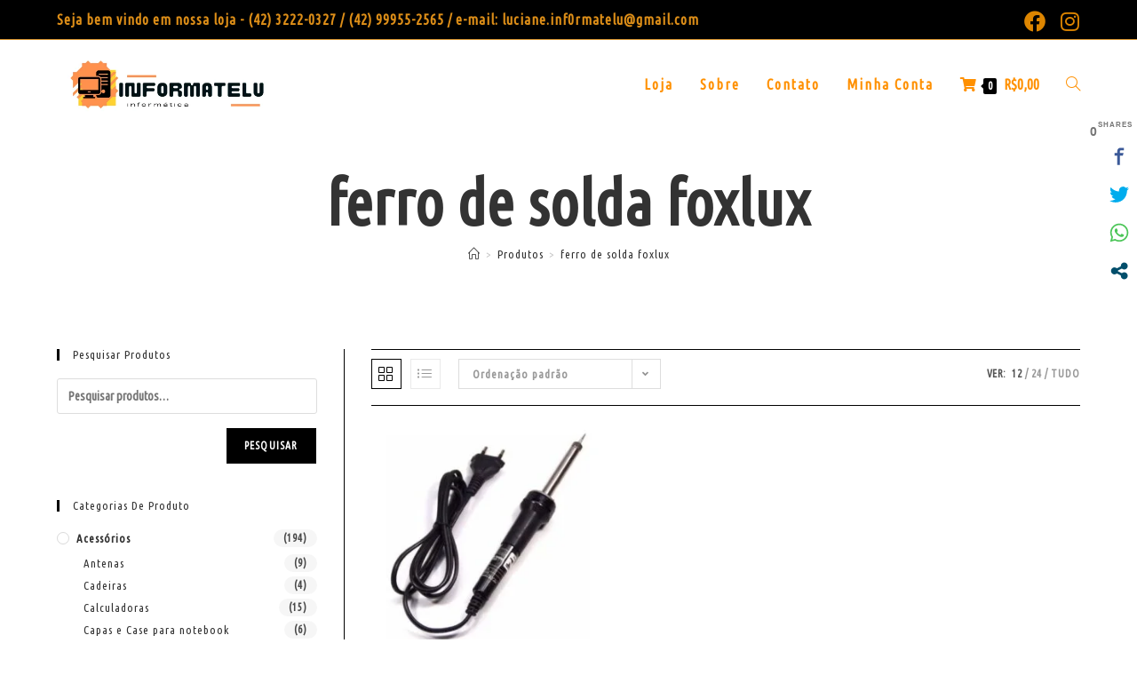

--- FILE ---
content_type: text/html; charset=utf-8
request_url: https://www.google.com/recaptcha/api2/aframe
body_size: 269
content:
<!DOCTYPE HTML><html><head><meta http-equiv="content-type" content="text/html; charset=UTF-8"></head><body><script nonce="FRPnZ6CYXEcXOfQ_byQPMw">/** Anti-fraud and anti-abuse applications only. See google.com/recaptcha */ try{var clients={'sodar':'https://pagead2.googlesyndication.com/pagead/sodar?'};window.addEventListener("message",function(a){try{if(a.source===window.parent){var b=JSON.parse(a.data);var c=clients[b['id']];if(c){var d=document.createElement('img');d.src=c+b['params']+'&rc='+(localStorage.getItem("rc::a")?sessionStorage.getItem("rc::b"):"");window.document.body.appendChild(d);sessionStorage.setItem("rc::e",parseInt(sessionStorage.getItem("rc::e")||0)+1);localStorage.setItem("rc::h",'1769024291181');}}}catch(b){}});window.parent.postMessage("_grecaptcha_ready", "*");}catch(b){}</script></body></html>